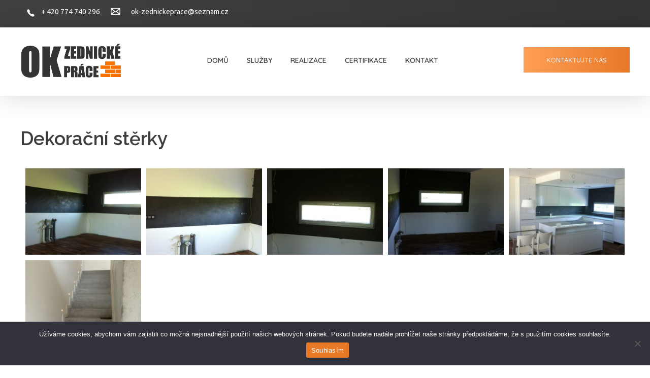

--- FILE ---
content_type: text/html; charset=UTF-8
request_url: https://ok-zednickeprace.cz/dekoracni-sterky/
body_size: 13413
content:
<!DOCTYPE html>
<!--[if IE 9 ]>   <html class="no-js oldie ie9 ie" lang="cs" > <![endif]-->
<!--[if (gt IE 9)|!(IE)]><!--> <html class="no-js" lang="cs" > <!--<![endif]-->
<head>
        <meta charset="UTF-8" >
        <meta http-equiv="X-UA-Compatible" content="IE=edge">
        <!-- devices setting -->
        <meta name="viewport"   content="initial-scale=1,user-scalable=no,width=device-width">

<!-- outputs by wp_head -->
<title>Dekorační stěrky &#8211; Ok-Zednické práce</title>
<meta name='robots' content='max-image-preview:large' />
<link rel="alternate" type="application/rss+xml" title="Ok-Zednické práce &raquo; RSS zdroj" href="https://ok-zednickeprace.cz/feed/" />
<link rel="alternate" type="application/rss+xml" title="Ok-Zednické práce &raquo; RSS komentářů" href="https://ok-zednickeprace.cz/comments/feed/" />
<link rel="alternate" type="application/rss+xml" title="Ok-Zednické práce &raquo; RSS komentářů pro Dekorační stěrky" href="https://ok-zednickeprace.cz/dekoracni-sterky/feed/" />
<link rel="alternate" title="oEmbed (JSON)" type="application/json+oembed" href="https://ok-zednickeprace.cz/wp-json/oembed/1.0/embed?url=https%3A%2F%2Fok-zednickeprace.cz%2Fdekoracni-sterky%2F" />
<link rel="alternate" title="oEmbed (XML)" type="text/xml+oembed" href="https://ok-zednickeprace.cz/wp-json/oembed/1.0/embed?url=https%3A%2F%2Fok-zednickeprace.cz%2Fdekoracni-sterky%2F&#038;format=xml" />
<style id='wp-img-auto-sizes-contain-inline-css'>
img:is([sizes=auto i],[sizes^="auto," i]){contain-intrinsic-size:3000px 1500px}
/*# sourceURL=wp-img-auto-sizes-contain-inline-css */
</style>
<style id='wp-emoji-styles-inline-css'>

	img.wp-smiley, img.emoji {
		display: inline !important;
		border: none !important;
		box-shadow: none !important;
		height: 1em !important;
		width: 1em !important;
		margin: 0 0.07em !important;
		vertical-align: -0.1em !important;
		background: none !important;
		padding: 0 !important;
	}
/*# sourceURL=wp-emoji-styles-inline-css */
</style>
<style id='classic-theme-styles-inline-css'>
/*! This file is auto-generated */
.wp-block-button__link{color:#fff;background-color:#32373c;border-radius:9999px;box-shadow:none;text-decoration:none;padding:calc(.667em + 2px) calc(1.333em + 2px);font-size:1.125em}.wp-block-file__button{background:#32373c;color:#fff;text-decoration:none}
/*# sourceURL=/wp-includes/css/classic-themes.min.css */
</style>
<link rel='stylesheet' id='cookie-notice-front-css' href='https://ok-zednickeprace.cz/wp-content/plugins/cookie-notice/css/front.min.css?ver=2.5.11' media='all' />
<link rel='stylesheet' id='auxin-base-css' href='https://ok-zednickeprace.cz/wp-content/themes/phlox/css/base.css?ver=2.17.0' media='all' />
<link rel='stylesheet' id='auxin-front-icon-css' href='https://ok-zednickeprace.cz/wp-content/themes/phlox/css/auxin-icon.css?ver=2.17.0' media='all' />
<link rel='stylesheet' id='auxin-main-css' href='https://ok-zednickeprace.cz/wp-content/themes/phlox/css/main.css?ver=2.17.0' media='all' />
<link rel='stylesheet' id='auxin-custom-css' href='https://ok-zednickeprace.cz/wp-content/uploads/phlox/custom.css?ver=2.7' media='all' />
<link rel='stylesheet' id='auxin-elementor-base-css' href='https://ok-zednickeprace.cz/wp-content/themes/phlox/css/other/elementor.css?ver=2.17.0' media='all' />
<link rel='stylesheet' id='elementor-frontend-css' href='https://ok-zednickeprace.cz/wp-content/plugins/elementor/assets/css/frontend.min.css?ver=3.25.11' media='all' />
<link rel='stylesheet' id='elementor-post-30-css' href='https://ok-zednickeprace.cz/wp-content/uploads/elementor/css/post-30.css?ver=1734637469' media='all' />
<link rel='stylesheet' id='elementor-post-783-css' href='https://ok-zednickeprace.cz/wp-content/uploads/elementor/css/post-783.css?ver=1734637469' media='all' />
<link rel='stylesheet' id='elementor-icons-css' href='https://ok-zednickeprace.cz/wp-content/plugins/elementor/assets/lib/eicons/css/elementor-icons.min.css?ver=5.34.0' media='all' />
<link rel='stylesheet' id='swiper-css' href='https://ok-zednickeprace.cz/wp-content/plugins/elementor/assets/lib/swiper/v8/css/swiper.min.css?ver=8.4.5' media='all' />
<link rel='stylesheet' id='e-swiper-css' href='https://ok-zednickeprace.cz/wp-content/plugins/elementor/assets/css/conditionals/e-swiper.min.css?ver=3.25.11' media='all' />
<link rel='stylesheet' id='elementor-post-5-css' href='https://ok-zednickeprace.cz/wp-content/uploads/elementor/css/post-5.css?ver=1734637469' media='all' />
<link rel='stylesheet' id='auxin-elementor-widgets-css' href='https://ok-zednickeprace.cz/wp-content/plugins/auxin-elements/admin/assets/css/elementor-widgets.css?ver=2.16.0' media='all' />
<link rel='stylesheet' id='mediaelement-css' href='https://ok-zednickeprace.cz/wp-includes/js/mediaelement/mediaelementplayer-legacy.min.css?ver=4.2.17' media='all' />
<link rel='stylesheet' id='wp-mediaelement-css' href='https://ok-zednickeprace.cz/wp-includes/js/mediaelement/wp-mediaelement.min.css?ver=6.9' media='all' />
<link rel='stylesheet' id='elementor-post-279-css' href='https://ok-zednickeprace.cz/wp-content/uploads/elementor/css/post-279.css?ver=1734696492' media='all' />
<link rel='stylesheet' id='google-fonts-1-css' href='https://fonts.googleapis.com/css?family=Ubuntu%3A100%2C100italic%2C200%2C200italic%2C300%2C300italic%2C400%2C400italic%2C500%2C500italic%2C600%2C600italic%2C700%2C700italic%2C800%2C800italic%2C900%2C900italic%7CQuicksand%3A100%2C100italic%2C200%2C200italic%2C300%2C300italic%2C400%2C400italic%2C500%2C500italic%2C600%2C600italic%2C700%2C700italic%2C800%2C800italic%2C900%2C900italic%7CRaleway%3A100%2C100italic%2C200%2C200italic%2C300%2C300italic%2C400%2C400italic%2C500%2C500italic%2C600%2C600italic%2C700%2C700italic%2C800%2C800italic%2C900%2C900italic%7CRoboto%3A100%2C100italic%2C200%2C200italic%2C300%2C300italic%2C400%2C400italic%2C500%2C500italic%2C600%2C600italic%2C700%2C700italic%2C800%2C800italic%2C900%2C900italic%7CRoboto+Slab%3A100%2C100italic%2C200%2C200italic%2C300%2C300italic%2C400%2C400italic%2C500%2C500italic%2C600%2C600italic%2C700%2C700italic%2C800%2C800italic%2C900%2C900italic&#038;display=auto&#038;subset=latin-ext&#038;ver=6.9' media='all' />
<link rel="preconnect" href="https://fonts.gstatic.com/" crossorigin><script src="https://ok-zednickeprace.cz/wp-includes/js/jquery/jquery.min.js?ver=3.7.1" id="jquery-core-js"></script>
<script src="https://ok-zednickeprace.cz/wp-includes/js/jquery/jquery-migrate.min.js?ver=3.4.1" id="jquery-migrate-js"></script>
<script id="cookie-notice-front-js-before">
var cnArgs = {"ajaxUrl":"https:\/\/ok-zednickeprace.cz\/wp-admin\/admin-ajax.php","nonce":"4d9b621abe","hideEffect":"fade","position":"bottom","onScroll":false,"onScrollOffset":100,"onClick":false,"cookieName":"cookie_notice_accepted","cookieTime":2592000,"cookieTimeRejected":2592000,"globalCookie":false,"redirection":false,"cache":true,"revokeCookies":false,"revokeCookiesOpt":"automatic"};

//# sourceURL=cookie-notice-front-js-before
</script>
<script src="https://ok-zednickeprace.cz/wp-content/plugins/cookie-notice/js/front.min.js?ver=2.5.11" id="cookie-notice-front-js"></script>
<script id="auxin-modernizr-js-extra">
var auxin = {"ajax_url":"https://ok-zednickeprace.cz/wp-admin/admin-ajax.php","is_rtl":"","is_reponsive":"1","is_framed":"","frame_width":"20","wpml_lang":"en","uploadbaseurl":"https://ok-zednickeprace.cz/wp-content/uploads","nonce":"24c38429ae"};
//# sourceURL=auxin-modernizr-js-extra
</script>
<script id="auxin-modernizr-js-before">
/* < ![CDATA[ */
function auxinNS(n){for(var e=n.split("."),a=window,i="",r=e.length,t=0;r>t;t++)"window"!=e[t]&&(i=e[t],a[i]=a[i]||{},a=a[i]);return a;}
/* ]]> */
//# sourceURL=auxin-modernizr-js-before
</script>
<script src="https://ok-zednickeprace.cz/wp-content/themes/phlox/js/solo/modernizr-custom.min.js?ver=2.17.0" id="auxin-modernizr-js"></script>
<link rel="https://api.w.org/" href="https://ok-zednickeprace.cz/wp-json/" /><link rel="alternate" title="JSON" type="application/json" href="https://ok-zednickeprace.cz/wp-json/wp/v2/posts/279" /><link rel="EditURI" type="application/rsd+xml" title="RSD" href="https://ok-zednickeprace.cz/xmlrpc.php?rsd" />
<meta name="generator" content="WordPress 6.9" />
<link rel="canonical" href="https://ok-zednickeprace.cz/dekoracni-sterky/" />
<link rel='shortlink' href='https://ok-zednickeprace.cz/?p=279' />
    <meta name="title"       content="Dekorační stěrky" />
    <meta name="description" content="" />
        <link rel="image_src"    href="https://ok-zednickeprace.cz/wp-content/uploads/2021/10/IMG_4806-90x90.jpg" />
    <!-- HFCM by 99 Robots - Snippet # 1: Sklik retargeting -->
<script type="text/javascript" src=https://c.seznam.cz/js/rc.js></script>

<script>

var retargetingConf = {

  rtgId: 140544

  };

if (window.rc && window.rc.retargetingHit) {

   window.rc.retargetingHit(retargetingConf);

}

</script>
<!-- /end HFCM by 99 Robots -->
<!-- Chrome, Firefox OS and Opera -->
<meta name="theme-color" content="#1bb0ce" />
<!-- Windows Phone -->
<meta name="msapplication-navbutton-color" content="#1bb0ce" />
<!-- iOS Safari -->
<meta name="apple-mobile-web-app-capable" content="yes">
<meta name="apple-mobile-web-app-status-bar-style" content="black-translucent">

<!-- pingback -->
<link rel="pingback" href="https://ok-zednickeprace.cz/xmlrpc.php">
<meta name="generator" content="Elementor 3.25.11; features: additional_custom_breakpoints, e_optimized_control_loading; settings: css_print_method-external, google_font-enabled, font_display-auto">
			<style>
				.e-con.e-parent:nth-of-type(n+4):not(.e-lazyloaded):not(.e-no-lazyload),
				.e-con.e-parent:nth-of-type(n+4):not(.e-lazyloaded):not(.e-no-lazyload) * {
					background-image: none !important;
				}
				@media screen and (max-height: 1024px) {
					.e-con.e-parent:nth-of-type(n+3):not(.e-lazyloaded):not(.e-no-lazyload),
					.e-con.e-parent:nth-of-type(n+3):not(.e-lazyloaded):not(.e-no-lazyload) * {
						background-image: none !important;
					}
				}
				@media screen and (max-height: 640px) {
					.e-con.e-parent:nth-of-type(n+2):not(.e-lazyloaded):not(.e-no-lazyload),
					.e-con.e-parent:nth-of-type(n+2):not(.e-lazyloaded):not(.e-no-lazyload) * {
						background-image: none !important;
					}
				}
			</style>
			<!-- end wp_head -->
<style id='global-styles-inline-css'>
:root{--wp--preset--aspect-ratio--square: 1;--wp--preset--aspect-ratio--4-3: 4/3;--wp--preset--aspect-ratio--3-4: 3/4;--wp--preset--aspect-ratio--3-2: 3/2;--wp--preset--aspect-ratio--2-3: 2/3;--wp--preset--aspect-ratio--16-9: 16/9;--wp--preset--aspect-ratio--9-16: 9/16;--wp--preset--color--black: #000000;--wp--preset--color--cyan-bluish-gray: #abb8c3;--wp--preset--color--white: #ffffff;--wp--preset--color--pale-pink: #f78da7;--wp--preset--color--vivid-red: #cf2e2e;--wp--preset--color--luminous-vivid-orange: #ff6900;--wp--preset--color--luminous-vivid-amber: #fcb900;--wp--preset--color--light-green-cyan: #7bdcb5;--wp--preset--color--vivid-green-cyan: #00d084;--wp--preset--color--pale-cyan-blue: #8ed1fc;--wp--preset--color--vivid-cyan-blue: #0693e3;--wp--preset--color--vivid-purple: #9b51e0;--wp--preset--gradient--vivid-cyan-blue-to-vivid-purple: linear-gradient(135deg,rgb(6,147,227) 0%,rgb(155,81,224) 100%);--wp--preset--gradient--light-green-cyan-to-vivid-green-cyan: linear-gradient(135deg,rgb(122,220,180) 0%,rgb(0,208,130) 100%);--wp--preset--gradient--luminous-vivid-amber-to-luminous-vivid-orange: linear-gradient(135deg,rgb(252,185,0) 0%,rgb(255,105,0) 100%);--wp--preset--gradient--luminous-vivid-orange-to-vivid-red: linear-gradient(135deg,rgb(255,105,0) 0%,rgb(207,46,46) 100%);--wp--preset--gradient--very-light-gray-to-cyan-bluish-gray: linear-gradient(135deg,rgb(238,238,238) 0%,rgb(169,184,195) 100%);--wp--preset--gradient--cool-to-warm-spectrum: linear-gradient(135deg,rgb(74,234,220) 0%,rgb(151,120,209) 20%,rgb(207,42,186) 40%,rgb(238,44,130) 60%,rgb(251,105,98) 80%,rgb(254,248,76) 100%);--wp--preset--gradient--blush-light-purple: linear-gradient(135deg,rgb(255,206,236) 0%,rgb(152,150,240) 100%);--wp--preset--gradient--blush-bordeaux: linear-gradient(135deg,rgb(254,205,165) 0%,rgb(254,45,45) 50%,rgb(107,0,62) 100%);--wp--preset--gradient--luminous-dusk: linear-gradient(135deg,rgb(255,203,112) 0%,rgb(199,81,192) 50%,rgb(65,88,208) 100%);--wp--preset--gradient--pale-ocean: linear-gradient(135deg,rgb(255,245,203) 0%,rgb(182,227,212) 50%,rgb(51,167,181) 100%);--wp--preset--gradient--electric-grass: linear-gradient(135deg,rgb(202,248,128) 0%,rgb(113,206,126) 100%);--wp--preset--gradient--midnight: linear-gradient(135deg,rgb(2,3,129) 0%,rgb(40,116,252) 100%);--wp--preset--font-size--small: 13px;--wp--preset--font-size--medium: 20px;--wp--preset--font-size--large: 36px;--wp--preset--font-size--x-large: 42px;--wp--preset--spacing--20: 0.44rem;--wp--preset--spacing--30: 0.67rem;--wp--preset--spacing--40: 1rem;--wp--preset--spacing--50: 1.5rem;--wp--preset--spacing--60: 2.25rem;--wp--preset--spacing--70: 3.38rem;--wp--preset--spacing--80: 5.06rem;--wp--preset--shadow--natural: 6px 6px 9px rgba(0, 0, 0, 0.2);--wp--preset--shadow--deep: 12px 12px 50px rgba(0, 0, 0, 0.4);--wp--preset--shadow--sharp: 6px 6px 0px rgba(0, 0, 0, 0.2);--wp--preset--shadow--outlined: 6px 6px 0px -3px rgb(255, 255, 255), 6px 6px rgb(0, 0, 0);--wp--preset--shadow--crisp: 6px 6px 0px rgb(0, 0, 0);}:where(.is-layout-flex){gap: 0.5em;}:where(.is-layout-grid){gap: 0.5em;}body .is-layout-flex{display: flex;}.is-layout-flex{flex-wrap: wrap;align-items: center;}.is-layout-flex > :is(*, div){margin: 0;}body .is-layout-grid{display: grid;}.is-layout-grid > :is(*, div){margin: 0;}:where(.wp-block-columns.is-layout-flex){gap: 2em;}:where(.wp-block-columns.is-layout-grid){gap: 2em;}:where(.wp-block-post-template.is-layout-flex){gap: 1.25em;}:where(.wp-block-post-template.is-layout-grid){gap: 1.25em;}.has-black-color{color: var(--wp--preset--color--black) !important;}.has-cyan-bluish-gray-color{color: var(--wp--preset--color--cyan-bluish-gray) !important;}.has-white-color{color: var(--wp--preset--color--white) !important;}.has-pale-pink-color{color: var(--wp--preset--color--pale-pink) !important;}.has-vivid-red-color{color: var(--wp--preset--color--vivid-red) !important;}.has-luminous-vivid-orange-color{color: var(--wp--preset--color--luminous-vivid-orange) !important;}.has-luminous-vivid-amber-color{color: var(--wp--preset--color--luminous-vivid-amber) !important;}.has-light-green-cyan-color{color: var(--wp--preset--color--light-green-cyan) !important;}.has-vivid-green-cyan-color{color: var(--wp--preset--color--vivid-green-cyan) !important;}.has-pale-cyan-blue-color{color: var(--wp--preset--color--pale-cyan-blue) !important;}.has-vivid-cyan-blue-color{color: var(--wp--preset--color--vivid-cyan-blue) !important;}.has-vivid-purple-color{color: var(--wp--preset--color--vivid-purple) !important;}.has-black-background-color{background-color: var(--wp--preset--color--black) !important;}.has-cyan-bluish-gray-background-color{background-color: var(--wp--preset--color--cyan-bluish-gray) !important;}.has-white-background-color{background-color: var(--wp--preset--color--white) !important;}.has-pale-pink-background-color{background-color: var(--wp--preset--color--pale-pink) !important;}.has-vivid-red-background-color{background-color: var(--wp--preset--color--vivid-red) !important;}.has-luminous-vivid-orange-background-color{background-color: var(--wp--preset--color--luminous-vivid-orange) !important;}.has-luminous-vivid-amber-background-color{background-color: var(--wp--preset--color--luminous-vivid-amber) !important;}.has-light-green-cyan-background-color{background-color: var(--wp--preset--color--light-green-cyan) !important;}.has-vivid-green-cyan-background-color{background-color: var(--wp--preset--color--vivid-green-cyan) !important;}.has-pale-cyan-blue-background-color{background-color: var(--wp--preset--color--pale-cyan-blue) !important;}.has-vivid-cyan-blue-background-color{background-color: var(--wp--preset--color--vivid-cyan-blue) !important;}.has-vivid-purple-background-color{background-color: var(--wp--preset--color--vivid-purple) !important;}.has-black-border-color{border-color: var(--wp--preset--color--black) !important;}.has-cyan-bluish-gray-border-color{border-color: var(--wp--preset--color--cyan-bluish-gray) !important;}.has-white-border-color{border-color: var(--wp--preset--color--white) !important;}.has-pale-pink-border-color{border-color: var(--wp--preset--color--pale-pink) !important;}.has-vivid-red-border-color{border-color: var(--wp--preset--color--vivid-red) !important;}.has-luminous-vivid-orange-border-color{border-color: var(--wp--preset--color--luminous-vivid-orange) !important;}.has-luminous-vivid-amber-border-color{border-color: var(--wp--preset--color--luminous-vivid-amber) !important;}.has-light-green-cyan-border-color{border-color: var(--wp--preset--color--light-green-cyan) !important;}.has-vivid-green-cyan-border-color{border-color: var(--wp--preset--color--vivid-green-cyan) !important;}.has-pale-cyan-blue-border-color{border-color: var(--wp--preset--color--pale-cyan-blue) !important;}.has-vivid-cyan-blue-border-color{border-color: var(--wp--preset--color--vivid-cyan-blue) !important;}.has-vivid-purple-border-color{border-color: var(--wp--preset--color--vivid-purple) !important;}.has-vivid-cyan-blue-to-vivid-purple-gradient-background{background: var(--wp--preset--gradient--vivid-cyan-blue-to-vivid-purple) !important;}.has-light-green-cyan-to-vivid-green-cyan-gradient-background{background: var(--wp--preset--gradient--light-green-cyan-to-vivid-green-cyan) !important;}.has-luminous-vivid-amber-to-luminous-vivid-orange-gradient-background{background: var(--wp--preset--gradient--luminous-vivid-amber-to-luminous-vivid-orange) !important;}.has-luminous-vivid-orange-to-vivid-red-gradient-background{background: var(--wp--preset--gradient--luminous-vivid-orange-to-vivid-red) !important;}.has-very-light-gray-to-cyan-bluish-gray-gradient-background{background: var(--wp--preset--gradient--very-light-gray-to-cyan-bluish-gray) !important;}.has-cool-to-warm-spectrum-gradient-background{background: var(--wp--preset--gradient--cool-to-warm-spectrum) !important;}.has-blush-light-purple-gradient-background{background: var(--wp--preset--gradient--blush-light-purple) !important;}.has-blush-bordeaux-gradient-background{background: var(--wp--preset--gradient--blush-bordeaux) !important;}.has-luminous-dusk-gradient-background{background: var(--wp--preset--gradient--luminous-dusk) !important;}.has-pale-ocean-gradient-background{background: var(--wp--preset--gradient--pale-ocean) !important;}.has-electric-grass-gradient-background{background: var(--wp--preset--gradient--electric-grass) !important;}.has-midnight-gradient-background{background: var(--wp--preset--gradient--midnight) !important;}.has-small-font-size{font-size: var(--wp--preset--font-size--small) !important;}.has-medium-font-size{font-size: var(--wp--preset--font-size--medium) !important;}.has-large-font-size{font-size: var(--wp--preset--font-size--large) !important;}.has-x-large-font-size{font-size: var(--wp--preset--font-size--x-large) !important;}
/*# sourceURL=global-styles-inline-css */
</style>
<link rel='stylesheet' id='widget-text-editor-css' href='https://ok-zednickeprace.cz/wp-content/plugins/elementor/assets/css/widget-text-editor.min.css?ver=3.25.11' media='all' />
</head>


<body class="wp-singular post-template-default single single-post postid-279 single-format-standard wp-custom-logo wp-theme-phlox cookies-not-set elementor-default elementor-kit-5 elementor-page elementor-page-279 phlox aux-dom-unready aux-full-width aux-resp aux-hd  aux-page-animation-off _auxels"  data-framed="">


<div id="inner-body">

    <header class="aux-elementor-header" id="site-elementor-header" itemscope="itemscope" itemtype="https://schema.org/WPHeader" data-sticky-height="80"  >
        <div class="aux-wrapper">
            <div class="aux-header aux-header-elements-wrapper">
            		<div data-elementor-type="header" data-elementor-id="30" class="elementor elementor-30">
						<section class="elementor-section elementor-top-section elementor-element elementor-element-acbed3c elementor-section-boxed elementor-section-height-default elementor-section-height-default" data-id="acbed3c" data-element_type="section" data-settings="{&quot;background_background&quot;:&quot;gradient&quot;}">
						<div class="elementor-container elementor-column-gap-default">
					<div class="aux-parallax-section elementor-column elementor-col-100 elementor-top-column elementor-element elementor-element-db4af6f" data-id="db4af6f" data-element_type="column">
			<div class="elementor-widget-wrap elementor-element-populated">
						<div class="elementor-element elementor-element-49d1821 elementor-widget__width-auto elementor-widget elementor-widget-aux_icon_list" data-id="49d1821" data-element_type="widget" data-widget_type="aux_icon_list.default">
				<div class="elementor-widget-container">
			<section class="widget-container aux-widget-icon-list aux-parent-au544f7998"><div class="widget-inner"><div class="aux-widget-icon-list-inner"><ul class="aux-icon-list-items aux-direction-horizontal"><li class="aux-icon-list-item aux-list-item-has-icon aux-icon-list-item-1c9f2b0 elementor-repeater-item-1c9f2b0"><span class="aux-icon-list-icon auxicon-ios-telephone"></span><span class="aux-icon-list-text">+ 420 774 740 296</span></li><li class="aux-icon-list-item aux-list-item-has-icon aux-icon-list-item-503e0a0 elementor-repeater-item-503e0a0"><span class="aux-icon-list-icon auxicon auxicon-mail-1"></span><span class="aux-icon-list-text">ok-zednickeprace@seznam.cz</span></li></ul></div></div></section><!-- widget-container -->		</div>
				</div>
					</div>
		</div>
					</div>
		</section>
				<section class="elementor-section elementor-top-section elementor-element elementor-element-72f5779 elementor-section-content-middle elementor-section-boxed elementor-section-height-default elementor-section-height-default" data-id="72f5779" data-element_type="section" data-settings="{&quot;background_background&quot;:&quot;classic&quot;}">
						<div class="elementor-container elementor-column-gap-no">
					<div class="aux-parallax-section elementor-column elementor-col-100 elementor-top-column elementor-element elementor-element-a8e8039" data-id="a8e8039" data-element_type="column">
			<div class="elementor-widget-wrap elementor-element-populated">
						<div class="elementor-element elementor-element-40962f0 elementor-widget__width-auto elementor-widget elementor-widget-aux_logo" data-id="40962f0" data-element_type="widget" data-widget_type="aux_logo.default">
				<div class="elementor-widget-container">
			<div class="aux-widget-logo"><a class="aux-logo-anchor aux-has-logo" title="Ok-Zednické práce" href="https://ok-zednickeprace.cz/"><img width="200" src="https://ok-zednickeprace.cz/wp-content/uploads/2021/10/logo-200x300.png" class="aux-attachment aux-featured-image attachment-200x aux-attachment-id-29 " alt="logo" srcset="https://ok-zednickeprace.cz/wp-content/uploads/2021/10/logo-150x150.png 150w,https://ok-zednickeprace.cz/wp-content/uploads/2021/10/logo-300x300.png 300w,https://ok-zednickeprace.cz/wp-content/uploads/2021/10/logo-200x300.png 200w,https://ok-zednickeprace.cz/wp-content/uploads/2021/10/logo.png 735w" data-original-w="735" /></a><section class="aux-logo-text"><h3 class="site-title"><a href="https://ok-zednickeprace.cz/" title="Ok-Zednické práce">Ok-Zednické práce</a></h3></section></div>		</div>
				</div>
				<div class="elementor-element elementor-element-5ce2e59 elementor-widget__width-auto elementor-widget-tablet__width-inherit elementor-widget-mobile__width-auto elementor-widget elementor-widget-aux_menu_box" data-id="5ce2e59" data-element_type="widget" data-widget_type="aux_menu_box.default">
				<div class="elementor-widget-container">
			<div class="aux-elementor-header-menu aux-nav-menu-element aux-nav-menu-element-5ce2e59"><div class="aux-burger-box" data-target-panel="overlay" data-target-content=".elementor-element-5ce2e59 .aux-master-menu"><div class="aux-burger aux-lite-small"><span class="mid-line"></span></div></div><!-- start master menu -->
<nav id="master-menu-elementor-5ce2e59" class="menu-hlavni-menu-container">

	<ul id="menu-hlavni-menu" class="aux-master-menu aux-no-js aux-skin-classic aux-horizontal" data-type="horizontal"  data-switch-type="toggle" data-switch-parent=".elementor-element-5ce2e59 .aux-fs-popup .aux-fs-menu" data-switch-width="767"  >
		<!-- start single menu -->
		<li id="menu-item-145" class="menu-item menu-item-type-post_type menu-item-object-page menu-item-home menu-item-145 aux-menu-depth-0 aux-menu-root-1 aux-menu-item">
			<a href="https://ok-zednickeprace.cz/" class="aux-item-content">
				<span class="aux-menu-label">Domů</span>
			</a>
		</li>
		<!-- end single menu -->
		<!-- start single menu -->
		<li id="menu-item-94" class="menu-item menu-item-type-post_type menu-item-object-page menu-item-94 aux-menu-depth-0 aux-menu-root-2 aux-menu-item">
			<a href="https://ok-zednickeprace.cz/sluzby/" class="aux-item-content">
				<span class="aux-menu-label">Služby</span>
			</a>
		</li>
		<!-- end single menu -->
		<!-- start single menu -->
		<li id="menu-item-270" class="menu-item menu-item-type-post_type menu-item-object-page menu-item-270 aux-menu-depth-0 aux-menu-root-3 aux-menu-item">
			<a href="https://ok-zednickeprace.cz/realizace/" class="aux-item-content">
				<span class="aux-menu-label">Realizace</span>
			</a>
		</li>
		<!-- end single menu -->
		<!-- start single menu -->
		<li id="menu-item-91" class="menu-item menu-item-type-post_type menu-item-object-page menu-item-91 aux-menu-depth-0 aux-menu-root-4 aux-menu-item">
			<a href="https://ok-zednickeprace.cz/certifikace/" class="aux-item-content">
				<span class="aux-menu-label">Certifikace</span>
			</a>
		</li>
		<!-- end single menu -->
		<!-- start single menu -->
		<li id="menu-item-92" class="menu-item menu-item-type-post_type menu-item-object-page menu-item-92 aux-menu-depth-0 aux-menu-root-5 aux-menu-item">
			<a href="https://ok-zednickeprace.cz/kontakt/" class="aux-item-content">
				<span class="aux-menu-label">Kontakt</span>
			</a>
		</li>
		<!-- end single menu -->
	</ul>

</nav>
<!-- end master menu -->
<section class="aux-fs-popup aux-fs-menu-layout-center aux-indicator"><div class="aux-panel-close"><div class="aux-close aux-cross-symbol aux-thick-medium"></div></div><div class="aux-fs-menu" data-menu-title=""></div></section></div><style>@media only screen and (min-width: 768px) { .elementor-element-5ce2e59 .aux-burger-box { display: none } }</style>		</div>
				</div>
				<div class="elementor-element elementor-element-7a64818 elementor-widget__width-auto elementor-widget-tablet__width-inherit elementor-widget-mobile__width-auto elementor-hidden-phone elementor-widget elementor-widget-aux_button" data-id="7a64818" data-element_type="widget" data-widget_type="aux_button.default">
				<div class="elementor-widget-container">
			<a  href="/kontakt" target="_self"   class="aux-button aux-medium aux-dark-orange aux-none aux-uppercase" ><span class="aux-overlay"></span><span class="aux-text">KONTAKTUJTE NÁS</span></a>		</div>
				</div>
					</div>
		</div>
					</div>
		</section>
				</div>
		            </div><!-- end of header-elements -->
        </div><!-- end of wrapper -->
    </header><!-- end header -->

    <main id="main" class="aux-main aux-territory  aux-single aux-boxed-container no-sidebar aux-sidebar-style-border aux-user-entry" >
        <div class="aux-wrapper">
            <div class="aux-container aux-fold">

                <div id="primary" class="aux-primary" >
                    <div class="content" role="main"  >

                                                            <article class="aux-simple-context post-279 post type-post status-publish format-standard has-post-thumbnail hentry category-realizace" >

                                                                                        <div class="entry-media">
                                                                                            </div>
                                                                                        <div class="entry-main">

                                                <header class="entry-header ">
                                                <h1 class="entry-title ">Dekorační stěrky</h1>                                                    <div class="entry-format">
                                                        <div class="post-format"> </div>
                                                    </div>
                                                </header>

                                                
                                                <div class="entry-content">
                                                    		<div data-elementor-type="wp-post" data-elementor-id="279" class="elementor elementor-279">
						<section class="elementor-section elementor-top-section elementor-element elementor-element-f5d346f elementor-section-boxed elementor-section-height-default elementor-section-height-default" data-id="f5d346f" data-element_type="section">
						<div class="elementor-container elementor-column-gap-default">
					<div class="aux-parallax-section elementor-column elementor-col-100 elementor-top-column elementor-element elementor-element-93bf26a" data-id="93bf26a" data-element_type="column">
			<div class="elementor-widget-wrap elementor-element-populated">
						<div class="elementor-element elementor-element-171cd72 elementor-widget elementor-widget-aux-gallery" data-id="171cd72" data-element_type="widget" data-widget_type="aux-gallery.default">
				<div class="elementor-widget-container">
			<section class="widget-container aux-widget-gallery aux-parent-aufa7657bd"><div id='aux-gallery-1' class='aux-gallery galleryid-279 gallery-columns-5 aux-lightbox-gallery'><div class="aux-gallery-container aux-isotope-animated aux-row aux-de-col5 aux-tb-col2 aux-mb-col2 elementor-clickable aux-no-gutter aux-layout-masonry"  data-pagination="false" data-lazyload="false" data-perpage="24" data-layout="masonry" data-space="10" >    <figure class="gallery-item aux-hover-active aux-iso-item aux-col ">
            <div class="aux-frame-mask-plain aux-frame-ratio ">
                <a href="https://ok-zednickeprace.cz/wp-content/uploads/2021/10/IMG_4662.jpg" class="aux-frame-ratio-inner aux-frame-darken aux-lightbox-btn " data-elementor-open-lightbox="no" data-original-width="1280" data-original-height="956" data-caption="IMG_4662">
                                <div class="aux-hover-scale-circle-plus2">
                        <span class="aux-symbol-plus"></span>
                        <span class="aux-symbol-circle"></span>
                    </div>
                        <img fetchpriority="high" decoding="async" width="300" height="300" src="https://ok-zednickeprace.cz/wp-content/uploads/2021/10/IMG_4662-300x300.jpg" class="aux-attachment aux-featured-image attachment-300x300 aux-attachment-id-256 " alt="IMG_4662" srcset="https://ok-zednickeprace.cz/wp-content/uploads/2021/10/IMG_4662-150x150.jpg 150w,https://ok-zednickeprace.cz/wp-content/uploads/2021/10/IMG_4662-300x300.jpg 300w,https://ok-zednickeprace.cz/wp-content/uploads/2021/10/IMG_4662-768x768.jpg 768w,https://ok-zednickeprace.cz/wp-content/uploads/2021/10/IMG_4662-1024x956.jpg 1024w,https://ok-zednickeprace.cz/wp-content/uploads/2021/10/IMG_4662-300x300.jpg 300w,https://ok-zednickeprace.cz/wp-content/uploads/2021/10/IMG_4662-1270x1270.jpg 1270w" data-ratio="1" data-original-w="1280" sizes="(max-width:767px) 50vw,(min-width:768px) and (max-width:1025px) 50vw,220px" />                </a>
            </div>
                </figure>
    <figure class="gallery-item aux-hover-active aux-iso-item aux-col ">
            <div class="aux-frame-mask-plain aux-frame-ratio ">
                <a href="https://ok-zednickeprace.cz/wp-content/uploads/2021/10/IMG_4663.jpg" class="aux-frame-ratio-inner aux-frame-darken aux-lightbox-btn " data-elementor-open-lightbox="no" data-original-width="1280" data-original-height="956" data-caption="IMG_4663">
                                <div class="aux-hover-scale-circle-plus2">
                        <span class="aux-symbol-plus"></span>
                        <span class="aux-symbol-circle"></span>
                    </div>
                        <img decoding="async" width="300" height="300" src="https://ok-zednickeprace.cz/wp-content/uploads/2021/10/IMG_4663-300x300.jpg" class="aux-attachment aux-featured-image attachment-300x300 aux-attachment-id-257 " alt="IMG_4663" srcset="https://ok-zednickeprace.cz/wp-content/uploads/2021/10/IMG_4663-150x150.jpg 150w,https://ok-zednickeprace.cz/wp-content/uploads/2021/10/IMG_4663-300x300.jpg 300w,https://ok-zednickeprace.cz/wp-content/uploads/2021/10/IMG_4663-768x768.jpg 768w,https://ok-zednickeprace.cz/wp-content/uploads/2021/10/IMG_4663-1024x956.jpg 1024w,https://ok-zednickeprace.cz/wp-content/uploads/2021/10/IMG_4663-300x300.jpg 300w,https://ok-zednickeprace.cz/wp-content/uploads/2021/10/IMG_4663-1270x1270.jpg 1270w" data-ratio="1" data-original-w="1280" sizes="(max-width:767px) 50vw,(min-width:768px) and (max-width:1025px) 50vw,220px" />                </a>
            </div>
                </figure>
    <figure class="gallery-item aux-hover-active aux-iso-item aux-col ">
            <div class="aux-frame-mask-plain aux-frame-ratio ">
                <a href="https://ok-zednickeprace.cz/wp-content/uploads/2021/10/IMG_4664.jpg" class="aux-frame-ratio-inner aux-frame-darken aux-lightbox-btn " data-elementor-open-lightbox="no" data-original-width="1280" data-original-height="956" data-caption="IMG_4664">
                                <div class="aux-hover-scale-circle-plus2">
                        <span class="aux-symbol-plus"></span>
                        <span class="aux-symbol-circle"></span>
                    </div>
                        <img decoding="async" width="300" height="300" src="https://ok-zednickeprace.cz/wp-content/uploads/2021/10/IMG_4664-300x300.jpg" class="aux-attachment aux-featured-image attachment-300x300 aux-attachment-id-258 " alt="IMG_4664" srcset="https://ok-zednickeprace.cz/wp-content/uploads/2021/10/IMG_4664-150x150.jpg 150w,https://ok-zednickeprace.cz/wp-content/uploads/2021/10/IMG_4664-300x300.jpg 300w,https://ok-zednickeprace.cz/wp-content/uploads/2021/10/IMG_4664-768x768.jpg 768w,https://ok-zednickeprace.cz/wp-content/uploads/2021/10/IMG_4664-1024x956.jpg 1024w,https://ok-zednickeprace.cz/wp-content/uploads/2021/10/IMG_4664-300x300.jpg 300w,https://ok-zednickeprace.cz/wp-content/uploads/2021/10/IMG_4664-1270x1270.jpg 1270w" data-ratio="1" data-original-w="1280" sizes="(max-width:767px) 50vw,(min-width:768px) and (max-width:1025px) 50vw,220px" />                </a>
            </div>
                </figure>
    <figure class="gallery-item aux-hover-active aux-iso-item aux-col ">
            <div class="aux-frame-mask-plain aux-frame-ratio ">
                <a href="https://ok-zednickeprace.cz/wp-content/uploads/2021/10/IMG_4665.jpg" class="aux-frame-ratio-inner aux-frame-darken aux-lightbox-btn " data-elementor-open-lightbox="no" data-original-width="1280" data-original-height="956" data-caption="IMG_4665">
                                <div class="aux-hover-scale-circle-plus2">
                        <span class="aux-symbol-plus"></span>
                        <span class="aux-symbol-circle"></span>
                    </div>
                        <img loading="lazy" decoding="async" width="300" height="300" src="https://ok-zednickeprace.cz/wp-content/uploads/2021/10/IMG_4665-300x300.jpg" class="aux-attachment aux-featured-image attachment-300x300 aux-attachment-id-259 " alt="IMG_4665" srcset="https://ok-zednickeprace.cz/wp-content/uploads/2021/10/IMG_4665-150x150.jpg 150w,https://ok-zednickeprace.cz/wp-content/uploads/2021/10/IMG_4665-300x300.jpg 300w,https://ok-zednickeprace.cz/wp-content/uploads/2021/10/IMG_4665-768x768.jpg 768w,https://ok-zednickeprace.cz/wp-content/uploads/2021/10/IMG_4665-1024x956.jpg 1024w,https://ok-zednickeprace.cz/wp-content/uploads/2021/10/IMG_4665-300x300.jpg 300w,https://ok-zednickeprace.cz/wp-content/uploads/2021/10/IMG_4665-1270x1270.jpg 1270w" data-ratio="1" data-original-w="1280" sizes="(max-width:767px) 50vw,(min-width:768px) and (max-width:1025px) 50vw,220px" />                </a>
            </div>
                </figure>
    <figure class="gallery-item aux-hover-active aux-iso-item aux-col ">
            <div class="aux-frame-mask-plain aux-frame-ratio ">
                <a href="https://ok-zednickeprace.cz/wp-content/uploads/2021/10/IMG_4806.jpg" class="aux-frame-ratio-inner aux-frame-darken aux-lightbox-btn " data-elementor-open-lightbox="no" data-original-width="1280" data-original-height="956" data-caption="IMG_4806">
                                <div class="aux-hover-scale-circle-plus2">
                        <span class="aux-symbol-plus"></span>
                        <span class="aux-symbol-circle"></span>
                    </div>
                        <img loading="lazy" decoding="async" width="300" height="300" src="https://ok-zednickeprace.cz/wp-content/uploads/2021/10/IMG_4806-300x300.jpg" class="aux-attachment aux-featured-image attachment-300x300 aux-attachment-id-260 " alt="IMG_4806" srcset="https://ok-zednickeprace.cz/wp-content/uploads/2021/10/IMG_4806-150x150.jpg 150w,https://ok-zednickeprace.cz/wp-content/uploads/2021/10/IMG_4806-300x300.jpg 300w,https://ok-zednickeprace.cz/wp-content/uploads/2021/10/IMG_4806-768x768.jpg 768w,https://ok-zednickeprace.cz/wp-content/uploads/2021/10/IMG_4806-1024x956.jpg 1024w,https://ok-zednickeprace.cz/wp-content/uploads/2021/10/IMG_4806-300x300.jpg 300w,https://ok-zednickeprace.cz/wp-content/uploads/2021/10/IMG_4806-1270x1270.jpg 1270w" data-ratio="1" data-original-w="1280" sizes="(max-width:767px) 50vw,(min-width:768px) and (max-width:1025px) 50vw,220px" />                </a>
            </div>
                </figure>
    <figure class="gallery-item aux-hover-active aux-iso-item aux-col ">
            <div class="aux-frame-mask-plain aux-frame-ratio ">
                <a href="https://ok-zednickeprace.cz/wp-content/uploads/2021/10/1-scaled.jpg" class="aux-frame-ratio-inner aux-frame-darken aux-lightbox-btn " data-elementor-open-lightbox="no" data-original-width="1920" data-original-height="2560" data-caption="1">
                                <div class="aux-hover-scale-circle-plus2">
                        <span class="aux-symbol-plus"></span>
                        <span class="aux-symbol-circle"></span>
                    </div>
                        <img loading="lazy" decoding="async" width="300" height="300" src="https://ok-zednickeprace.cz/wp-content/uploads/2021/10/1-300x300.jpg" class="aux-attachment aux-featured-image attachment-300x300 aux-attachment-id-261 " alt="1" srcset="https://ok-zednickeprace.cz/wp-content/uploads/2021/10/1-150x150.jpg 150w,https://ok-zednickeprace.cz/wp-content/uploads/2021/10/1-300x300.jpg 300w,https://ok-zednickeprace.cz/wp-content/uploads/2021/10/1-768x768.jpg 768w,https://ok-zednickeprace.cz/wp-content/uploads/2021/10/1-1024x1024.jpg 1024w,https://ok-zednickeprace.cz/wp-content/uploads/2021/10/1-300x300.jpg 300w,https://ok-zednickeprace.cz/wp-content/uploads/2021/10/1-scaled-1910x1910.jpg 1910w" data-ratio="1" data-original-w="1920" sizes="(max-width:767px) 50vw,(min-width:768px) and (max-width:1025px) 50vw,220px" />                </a>
            </div>
                </figure>
</div></div></section><!-- widget-container --><style>.aux-parent-aufa7657bd .aux-frame-ratio { padding-bottom:75% }</style>		</div>
				</div>
					</div>
		</div>
					</div>
		</section>
				</div>
		<div class="clear"></div>                                                </div>

                                                                                                <footer class="entry-meta">
                                                                                                                                                        <div class="entry-tax"><span>Tags: No tags</span></div>
                                                                                                            <div class="aux-single-post-share">
                                                             <div class="aux-tooltip-socials aux-tooltip-dark aux-socials aux-icon-left aux-medium aux-tooltip-social-no-text"  >
                                                                 <span class="aux-icon auxicon-share" ></span>
                                                             </div>
                                                         </div>
                                                    
                                                </footer>
                                                                                            </div>


                                            
    <nav class="aux-next-prev-posts nav-skin-minimal">

                <section class="np-prev-section "   >
            <a href="https://ok-zednickeprace.cz/bazeny-a-bazenove-haly/">
                <div class="np-arrow">
                                        <div class="aux-arrow-nav aux-hover-slide aux-round aux-outline aux-medium">
                        <span class="aux-overlay"></span>
                        <span class="aux-svg-arrow aux-medium-left"></span>
                        <span class="aux-hover-arrow aux-svg-arrow aux-medium-left aux-white"></span>
                    </div>
                                    </div>
                <p class="np-nav-text">Previous Post</p>
                                <h4 class="np-title">Bazény a bazénové haly</h4>
                            </a>
        </section>
        
        
                <section class="np-next-section "  >
            <a href="https://ok-zednickeprace.cz/fasady/">
                <div class="np-arrow">
                                        <div class="aux-arrow-nav aux-hover-slide aux-round aux-outline aux-medium">
                        <span class="aux-overlay"></span>
                        <span class="aux-svg-arrow aux-medium-right"></span>
                        <span class="aux-hover-arrow aux-svg-arrow aux-medium-right aux-white"></span>
                    </div>
                                    </div>
                <p class="np-nav-text">Next Post</p>
                                <h4 class="np-title">Fasády</h4>
                            </a>
        </section>
        
    </nav>


                                            
                                       </article>


<!-- You can start editing here. -->


        <!-- If comments are closed. -->
    <p class="nocomments">Comments are closed.</p>

    



                    </div><!-- end content -->
                </div><!-- end primary -->


                

            </div><!-- end container -->
        </div><!-- end wrapper -->
    </main><!-- end main -->

    <footer class="aux-elementor-footer" itemscope="itemscope" itemtype="https://schema.org/WPFooter" role="contentinfo"  >
        <div class="aux-wrapper">
        		<div data-elementor-type="footer" data-elementor-id="783" class="elementor elementor-783">
						<section class="elementor-section elementor-top-section elementor-element elementor-element-333a101 elementor-section-content-middle elementor-section-boxed elementor-section-height-default elementor-section-height-default" data-id="333a101" data-element_type="section">
						<div class="elementor-container elementor-column-gap-no">
					<div class="aux-parallax-section elementor-column elementor-col-66 elementor-top-column elementor-element elementor-element-1f2d8af4" data-id="1f2d8af4" data-element_type="column">
			<div class="elementor-widget-wrap elementor-element-populated">
						<div class="elementor-element elementor-element-5f40f80f elementor-widget__width-auto elementor-hidden-phone elementor-widget elementor-widget-aux_logo" data-id="5f40f80f" data-element_type="widget" data-widget_type="aux_logo.default">
				<div class="elementor-widget-container">
			<div class="aux-widget-logo"><a class="aux-logo-anchor aux-has-logo" title="Ok-Zednické práce" href="https://ok-zednickeprace.cz/"><img width="735" height="300" src="https://ok-zednickeprace.cz/wp-content/uploads/2021/10/logo.png" class="aux-attachment aux-featured-image attachment-735x300 aux-attachment-id-29 " alt="logo" data-ratio="2.45" data-original-w="735" /></a><section class="aux-logo-text"><h3 class="site-title"><a href="https://ok-zednickeprace.cz/" title="Ok-Zednické práce">Ok-Zednické práce</a></h3></section></div>		</div>
				</div>
				<div class="elementor-element elementor-element-3d79eb07 elementor-widget__width-auto elementor-widget elementor-widget-text-editor" data-id="3d79eb07" data-element_type="widget" data-widget_type="text-editor.default">
				<div class="elementor-widget-container">
							<p>© 2019 Company. All rights reserved.  Powered by  Phlox Theme</p>						</div>
				</div>
					</div>
		</div>
				<div class="aux-parallax-section elementor-column elementor-col-33 elementor-top-column elementor-element elementor-element-698f8207 elementor-hidden-phone" data-id="698f8207" data-element_type="column">
			<div class="elementor-widget-wrap elementor-element-populated">
						<div class="elementor-element elementor-element-fe24b66 elementor-widget__width-auto elementor-widget elementor-widget-aux_icon_list" data-id="fe24b66" data-element_type="widget" data-widget_type="aux_icon_list.default">
				<div class="elementor-widget-container">
			<section class="widget-container aux-widget-icon-list aux-parent-au312fc3a7"><div class="widget-inner"><div class="aux-widget-icon-list-inner"><ul class="aux-icon-list-items aux-direction-default"><li class="aux-icon-list-item aux-list-item-has-icon aux-icon-list-item-694bfa8 elementor-repeater-item-694bfa8"><span class="aux-icon-list-icon auxicon-facebook"></span></li></ul></div></div></section><!-- widget-container -->		</div>
				</div>
					</div>
		</div>
					</div>
		</section>
				</div>
		        </div><!-- end of wrapper -->
    </footer><!-- end footer -->

</div><!--! end of #inner-body -->

    <div class="aux-hidden-blocks">

        <section id="offmenu" class="aux-offcanvas-menu aux-pin-left" >
            <div class="aux-panel-close">
                <div class="aux-close aux-cross-symbol aux-thick-medium"></div>
            </div>
            <div class="offcanvas-header">
            </div>
            <div class="offcanvas-content">
            </div>
            <div class="offcanvas-footer">
            </div>
        </section>
        <!-- offcanvas section -->

        <section id="offcart" class="aux-offcanvas-menu aux-offcanvas-cart aux-pin-left" >
            <div class="aux-panel-close">
                <div class="aux-close aux-cross-symbol aux-thick-medium"></div>
            </div>
            <div class="offcanvas-header">
                Shopping Basket            </div>
            <div class="aux-cart-wrapper aux-elegant-cart aux-offcart-content">
            </div>
        </section>
        <!-- cartcanvas section -->

                <section id="fs-menu-search" class="aux-fs-popup  aux-fs-menu-layout-center aux-indicator">
            <div class="aux-panel-close">
                <div class="aux-close aux-cross-symbol aux-thick-medium"></div>
            </div>
            <div class="aux-fs-menu">
                        </div>
            <div class="aux-fs-search">
                <div  class="aux-search-section ">
                <div  class="aux-search-form ">
            <form action="https://ok-zednickeprace.cz/" method="get" >
            <div class="aux-search-input-form">
                            <input type="text" class="aux-search-field"  placeholder="Type here.." name="s" autocomplete="off" />
                                    </div>
                            <input type="submit" class="aux-black aux-search-submit aux-uppercase" value="Search" >
                        </form>
        </div><!-- end searchform -->
                </div>

            </div>
        </section>
        <!-- fullscreen search and menu -->
                <section id="fs-search" class="aux-fs-popup aux-search-overlay  has-ajax-form">
            <div class="aux-panel-close">
                <div class="aux-close aux-cross-symbol aux-thick-medium"></div>
            </div>
            <div class="aux-search-field">

            <div  class="aux-search-section aux-404-search">
                <div  class="aux-search-form aux-iconic-search">
            <form action="https://ok-zednickeprace.cz/" method="get" >
            <div class="aux-search-input-form">
                            <input type="text" class="aux-search-field"  placeholder="Search..." name="s" autocomplete="off" />
                                    </div>
                            <div class="aux-submit-icon-container auxicon-search-4 ">
                    <input type="submit" class="aux-iconic-search-submit" value="Search" >
                </div>
                        </form>
        </div><!-- end searchform -->
                </div>

            </div>
        </section>
        <!-- fullscreen search-->

        <div class="aux-scroll-top"></div>
    </div>

    <div class="aux-goto-top-btn aux-align-btn-right"><div class="aux-hover-slide aux-arrow-nav aux-round aux-outline">    <span class="aux-overlay"></span>    <span class="aux-svg-arrow aux-h-small-up"></span>    <span class="aux-hover-arrow aux-svg-arrow aux-h-small-up aux-white"></span></div></div>
<!-- outputs by wp_footer -->
<script type="speculationrules">
{"prefetch":[{"source":"document","where":{"and":[{"href_matches":"/*"},{"not":{"href_matches":["/wp-*.php","/wp-admin/*","/wp-content/uploads/*","/wp-content/*","/wp-content/plugins/*","/wp-content/themes/phlox/*","/*\\?(.+)"]}},{"not":{"selector_matches":"a[rel~=\"nofollow\"]"}},{"not":{"selector_matches":".no-prefetch, .no-prefetch a"}}]},"eagerness":"conservative"}]}
</script>
			<script type='text/javascript'>
				const lazyloadRunObserver = () => {
					const lazyloadBackgrounds = document.querySelectorAll( `.e-con.e-parent:not(.e-lazyloaded)` );
					const lazyloadBackgroundObserver = new IntersectionObserver( ( entries ) => {
						entries.forEach( ( entry ) => {
							if ( entry.isIntersecting ) {
								let lazyloadBackground = entry.target;
								if( lazyloadBackground ) {
									lazyloadBackground.classList.add( 'e-lazyloaded' );
								}
								lazyloadBackgroundObserver.unobserve( entry.target );
							}
						});
					}, { rootMargin: '200px 0px 200px 0px' } );
					lazyloadBackgrounds.forEach( ( lazyloadBackground ) => {
						lazyloadBackgroundObserver.observe( lazyloadBackground );
					} );
				};
				const events = [
					'DOMContentLoaded',
					'elementor/lazyload/observe',
				];
				events.forEach( ( event ) => {
					document.addEventListener( event, lazyloadRunObserver );
				} );
			</script>
			<script src="https://ok-zednickeprace.cz/wp-includes/js/imagesloaded.min.js?ver=5.0.0" id="imagesloaded-js"></script>
<script src="https://ok-zednickeprace.cz/wp-includes/js/masonry.min.js?ver=4.2.2" id="masonry-js"></script>
<script src="https://ok-zednickeprace.cz/wp-content/themes/phlox/js/plugins.min.js?ver=2.17.0" id="auxin-plugins-js"></script>
<script src="https://ok-zednickeprace.cz/wp-content/themes/phlox/js/scripts.min.js?ver=2.17.0" id="auxin-scripts-js"></script>
<script src="https://ok-zednickeprace.cz/wp-content/plugins/auxin-elements/admin/assets/js/elementor/widgets.js?ver=2.16.0" id="auxin-elementor-widgets-js"></script>
<script id="mediaelement-core-js-before">
var mejsL10n = {"language":"cs","strings":{"mejs.download-file":"St\u00e1hnout soubor","mejs.install-flash":"Pou\u017e\u00edv\u00e1te prohl\u00ed\u017ee\u010d, kter\u00fd nem\u00e1 nainstalovan\u00fd nebo povolen\u00fd Flash Player. Zapn\u011bte Flash Player nebo si st\u00e1hn\u011bte nejnov\u011bj\u0161\u00ed verzi z adresy https://get.adobe.com/flashplayer/","mejs.fullscreen":"Cel\u00e1 obrazovka","mejs.play":"P\u0159ehr\u00e1t","mejs.pause":"Pozastavit","mejs.time-slider":"\u010casov\u00fd posuvn\u00edk","mejs.time-help-text":"Pou\u017eit\u00edm \u0161ipek vlevo/vpravo se posunete o jednu sekundu, \u0161ipkami nahoru/dol\u016f se posunete o deset sekund.","mejs.live-broadcast":"\u017div\u011b","mejs.volume-help-text":"Pou\u017eit\u00edm \u0161ipek nahoru/dol\u016f zv\u00fd\u0161\u00edte nebo sn\u00ed\u017e\u00edte \u00farove\u0148 hlasitosti.","mejs.unmute":"Zapnout zvuk","mejs.mute":"Ztlumit","mejs.volume-slider":"Ovl\u00e1d\u00e1n\u00ed hlasitosti","mejs.video-player":"Video p\u0159ehr\u00e1va\u010d","mejs.audio-player":"Audio p\u0159ehr\u00e1va\u010d","mejs.captions-subtitles":"Titulky","mejs.captions-chapters":"Kapitoly","mejs.none":"\u017d\u00e1dn\u00e1","mejs.afrikaans":"Afrik\u00e1n\u0161tina","mejs.albanian":"Alb\u00e1n\u0161tina","mejs.arabic":"Arab\u0161tina","mejs.belarusian":"B\u011bloru\u0161tina","mejs.bulgarian":"Bulhar\u0161tina","mejs.catalan":"Katal\u00e1n\u0161tina","mejs.chinese":"\u010c\u00edn\u0161tina","mejs.chinese-simplified":"\u010c\u00edn\u0161tina (zjednodu\u0161en\u00e1)","mejs.chinese-traditional":"\u010c\u00edn\u0161tina (tradi\u010dn\u00ed)","mejs.croatian":"Chorvat\u0161tina","mejs.czech":"\u010ce\u0161tina","mejs.danish":"D\u00e1n\u0161tina","mejs.dutch":"Holand\u0161tina","mejs.english":"Angli\u010dtina","mejs.estonian":"Eston\u0161tina","mejs.filipino":"Filip\u00edn\u0161tina","mejs.finnish":"Dokon\u010dit","mejs.french":"Francou\u017e\u0161tina","mejs.galician":"Galicij\u0161tina","mejs.german":"N\u011bm\u010dina","mejs.greek":"\u0158e\u010dtina","mejs.haitian-creole":"Haitsk\u00e1 kreol\u0161tina","mejs.hebrew":"Hebrej\u0161tina","mejs.hindi":"Hind\u0161tina","mejs.hungarian":"Ma\u010far\u0161tina","mejs.icelandic":"Island\u0161tina","mejs.indonesian":"Indon\u00e9\u0161tina","mejs.irish":"Ir\u0161tina","mejs.italian":"Ital\u0161tina","mejs.japanese":"Japon\u0161tina","mejs.korean":"Korej\u0161tina","mejs.latvian":"Loty\u0161tina","mejs.lithuanian":"Litev\u0161tina","mejs.macedonian":"Makedon\u0161tina","mejs.malay":"Malaj\u0161tina","mejs.maltese":"Malt\u0161tina","mejs.norwegian":"Nor\u0161tina","mejs.persian":"Per\u0161tina","mejs.polish":"Pol\u0161tina","mejs.portuguese":"Portugal\u0161tina","mejs.romanian":"Rumun\u0161tina","mejs.russian":"Ru\u0161tina","mejs.serbian":"Srb\u0161tina","mejs.slovak":"Sloven\u0161tina","mejs.slovenian":"Slovin\u0161tina","mejs.spanish":"\u0160pan\u011bl\u0161tina","mejs.swahili":"Svahil\u0161tina","mejs.swedish":"\u0160v\u00e9d\u0161tina","mejs.tagalog":"Tagal\u0161tina","mejs.thai":"Thaj\u0161tina","mejs.turkish":"Ture\u010dtina","mejs.ukrainian":"Ukrajin\u0161tina","mejs.vietnamese":"Vietnam\u0161tina","mejs.welsh":"Vel\u0161tina","mejs.yiddish":"Jidi\u0161"}};
//# sourceURL=mediaelement-core-js-before
</script>
<script src="https://ok-zednickeprace.cz/wp-includes/js/mediaelement/mediaelement-and-player.min.js?ver=4.2.17" id="mediaelement-core-js"></script>
<script src="https://ok-zednickeprace.cz/wp-includes/js/mediaelement/mediaelement-migrate.min.js?ver=6.9" id="mediaelement-migrate-js"></script>
<script id="mediaelement-js-extra">
var _wpmejsSettings = {"pluginPath":"/wp-includes/js/mediaelement/","classPrefix":"mejs-","stretching":"auto","audioShortcodeLibrary":"mediaelement","videoShortcodeLibrary":"mediaelement"};
//# sourceURL=mediaelement-js-extra
</script>
<script src="https://ok-zednickeprace.cz/wp-includes/js/mediaelement/wp-mediaelement.min.js?ver=6.9" id="wp-mediaelement-js"></script>
<script src="https://ok-zednickeprace.cz/wp-content/plugins/auxin-elements/public/assets/js/plugins.min.js?ver=2.16.0" id="auxin-elements-plugins-js"></script>
<script src="https://ok-zednickeprace.cz/wp-content/plugins/auxin-elements/public/assets/js/scripts.js?ver=2.16.0" id="auxin-elements-scripts-js"></script>
<script src="https://ok-zednickeprace.cz/wp-content/uploads/phlox/custom.js?ver=6.1" id="auxin-custom-js-js"></script>
<script src="https://ok-zednickeprace.cz/wp-content/plugins/elementor/assets/js/webpack.runtime.min.js?ver=3.25.11" id="elementor-webpack-runtime-js"></script>
<script src="https://ok-zednickeprace.cz/wp-content/plugins/elementor/assets/js/frontend-modules.min.js?ver=3.25.11" id="elementor-frontend-modules-js"></script>
<script src="https://ok-zednickeprace.cz/wp-includes/js/jquery/ui/core.min.js?ver=1.13.3" id="jquery-ui-core-js"></script>
<script id="elementor-frontend-js-before">
var elementorFrontendConfig = {"environmentMode":{"edit":false,"wpPreview":false,"isScriptDebug":false},"i18n":{"shareOnFacebook":"Sd\u00edlet na Facebooku","shareOnTwitter":"Sd\u00edlet na Twitteru","pinIt":"P\u0159ipnout na Pintereset","download":"St\u00e1hnout","downloadImage":"St\u00e1hnout obr\u00e1zek","fullscreen":"Cel\u00e1 obrazovka","zoom":"P\u0159ibl\u00ed\u017een\u00ed","share":"Sd\u00edlet","playVideo":"P\u0159ehr\u00e1t video","previous":"P\u0159edchoz\u00ed","next":"Dal\u0161\u00ed","close":"Zav\u0159\u00edt","a11yCarouselWrapperAriaLabel":"Carousel | Horizontal scrolling: Arrow Left & Right","a11yCarouselPrevSlideMessage":"P\u0159edchoz\u00ed sn\u00edmek","a11yCarouselNextSlideMessage":"Dal\u0161\u00ed sn\u00edmek","a11yCarouselFirstSlideMessage":"Toto je prvn\u00ed sn\u00edmek","a11yCarouselLastSlideMessage":"Toto je posledn\u00ed sn\u00edmek","a11yCarouselPaginationBulletMessage":"P\u0159ej\u00edt na sn\u00edmek"},"is_rtl":false,"breakpoints":{"xs":0,"sm":480,"md":768,"lg":1025,"xl":1440,"xxl":1600},"responsive":{"breakpoints":{"mobile":{"label":"Mobil na v\u00fd\u0161ku","value":767,"default_value":767,"direction":"max","is_enabled":true},"mobile_extra":{"label":"Mobil na \u0161\u00ed\u0159ku","value":880,"default_value":880,"direction":"max","is_enabled":false},"tablet":{"label":"Tablet na v\u00fd\u0161ku","value":1024,"default_value":1024,"direction":"max","is_enabled":true},"tablet_extra":{"label":"Tablet na \u0161\u00ed\u0159ku","value":1200,"default_value":1200,"direction":"max","is_enabled":false},"laptop":{"label":"Notebook","value":1366,"default_value":1366,"direction":"max","is_enabled":false},"widescreen":{"label":"\u0160iroko\u00fahl\u00fd","value":2400,"default_value":2400,"direction":"min","is_enabled":false}},"hasCustomBreakpoints":false},"version":"3.25.11","is_static":false,"experimentalFeatures":{"additional_custom_breakpoints":true,"e_swiper_latest":true,"e_nested_atomic_repeaters":true,"e_optimized_control_loading":true,"e_onboarding":true,"e_css_smooth_scroll":true,"home_screen":true,"landing-pages":true,"nested-elements":true,"editor_v2":true,"link-in-bio":true,"floating-buttons":true},"urls":{"assets":"https:\/\/ok-zednickeprace.cz\/wp-content\/plugins\/elementor\/assets\/","ajaxurl":"https:\/\/ok-zednickeprace.cz\/wp-admin\/admin-ajax.php","uploadUrl":"https:\/\/ok-zednickeprace.cz\/wp-content\/uploads"},"nonces":{"floatingButtonsClickTracking":"c1f67dedc8"},"swiperClass":"swiper","settings":{"page":[],"editorPreferences":[]},"kit":{"active_breakpoints":["viewport_mobile","viewport_tablet"],"global_image_lightbox":"yes","lightbox_enable_counter":"yes","lightbox_enable_fullscreen":"yes","lightbox_enable_zoom":"yes","lightbox_enable_share":"yes","lightbox_title_src":"title","lightbox_description_src":"description"},"post":{"id":279,"title":"Dekora%C4%8Dn%C3%AD%20st%C4%9Brky%20%E2%80%93%20Ok-Zednick%C3%A9%20pr%C3%A1ce","excerpt":"","featuredImage":"https:\/\/ok-zednickeprace.cz\/wp-content\/uploads\/2021\/10\/IMG_4806-1024x956.jpg"}};
//# sourceURL=elementor-frontend-js-before
</script>
<script src="https://ok-zednickeprace.cz/wp-content/plugins/elementor/assets/js/frontend.min.js?ver=3.25.11" id="elementor-frontend-js"></script>
<script id="wp-emoji-settings" type="application/json">
{"baseUrl":"https://s.w.org/images/core/emoji/17.0.2/72x72/","ext":".png","svgUrl":"https://s.w.org/images/core/emoji/17.0.2/svg/","svgExt":".svg","source":{"concatemoji":"https://ok-zednickeprace.cz/wp-includes/js/wp-emoji-release.min.js?ver=6.9"}}
</script>
<script type="module">
/*! This file is auto-generated */
const a=JSON.parse(document.getElementById("wp-emoji-settings").textContent),o=(window._wpemojiSettings=a,"wpEmojiSettingsSupports"),s=["flag","emoji"];function i(e){try{var t={supportTests:e,timestamp:(new Date).valueOf()};sessionStorage.setItem(o,JSON.stringify(t))}catch(e){}}function c(e,t,n){e.clearRect(0,0,e.canvas.width,e.canvas.height),e.fillText(t,0,0);t=new Uint32Array(e.getImageData(0,0,e.canvas.width,e.canvas.height).data);e.clearRect(0,0,e.canvas.width,e.canvas.height),e.fillText(n,0,0);const a=new Uint32Array(e.getImageData(0,0,e.canvas.width,e.canvas.height).data);return t.every((e,t)=>e===a[t])}function p(e,t){e.clearRect(0,0,e.canvas.width,e.canvas.height),e.fillText(t,0,0);var n=e.getImageData(16,16,1,1);for(let e=0;e<n.data.length;e++)if(0!==n.data[e])return!1;return!0}function u(e,t,n,a){switch(t){case"flag":return n(e,"\ud83c\udff3\ufe0f\u200d\u26a7\ufe0f","\ud83c\udff3\ufe0f\u200b\u26a7\ufe0f")?!1:!n(e,"\ud83c\udde8\ud83c\uddf6","\ud83c\udde8\u200b\ud83c\uddf6")&&!n(e,"\ud83c\udff4\udb40\udc67\udb40\udc62\udb40\udc65\udb40\udc6e\udb40\udc67\udb40\udc7f","\ud83c\udff4\u200b\udb40\udc67\u200b\udb40\udc62\u200b\udb40\udc65\u200b\udb40\udc6e\u200b\udb40\udc67\u200b\udb40\udc7f");case"emoji":return!a(e,"\ud83e\u1fac8")}return!1}function f(e,t,n,a){let r;const o=(r="undefined"!=typeof WorkerGlobalScope&&self instanceof WorkerGlobalScope?new OffscreenCanvas(300,150):document.createElement("canvas")).getContext("2d",{willReadFrequently:!0}),s=(o.textBaseline="top",o.font="600 32px Arial",{});return e.forEach(e=>{s[e]=t(o,e,n,a)}),s}function r(e){var t=document.createElement("script");t.src=e,t.defer=!0,document.head.appendChild(t)}a.supports={everything:!0,everythingExceptFlag:!0},new Promise(t=>{let n=function(){try{var e=JSON.parse(sessionStorage.getItem(o));if("object"==typeof e&&"number"==typeof e.timestamp&&(new Date).valueOf()<e.timestamp+604800&&"object"==typeof e.supportTests)return e.supportTests}catch(e){}return null}();if(!n){if("undefined"!=typeof Worker&&"undefined"!=typeof OffscreenCanvas&&"undefined"!=typeof URL&&URL.createObjectURL&&"undefined"!=typeof Blob)try{var e="postMessage("+f.toString()+"("+[JSON.stringify(s),u.toString(),c.toString(),p.toString()].join(",")+"));",a=new Blob([e],{type:"text/javascript"});const r=new Worker(URL.createObjectURL(a),{name:"wpTestEmojiSupports"});return void(r.onmessage=e=>{i(n=e.data),r.terminate(),t(n)})}catch(e){}i(n=f(s,u,c,p))}t(n)}).then(e=>{for(const n in e)a.supports[n]=e[n],a.supports.everything=a.supports.everything&&a.supports[n],"flag"!==n&&(a.supports.everythingExceptFlag=a.supports.everythingExceptFlag&&a.supports[n]);var t;a.supports.everythingExceptFlag=a.supports.everythingExceptFlag&&!a.supports.flag,a.supports.everything||((t=a.source||{}).concatemoji?r(t.concatemoji):t.wpemoji&&t.twemoji&&(r(t.twemoji),r(t.wpemoji)))});
//# sourceURL=https://ok-zednickeprace.cz/wp-includes/js/wp-emoji-loader.min.js
</script>

		<!-- Cookie Notice plugin v2.5.11 by Hu-manity.co https://hu-manity.co/ -->
		<div id="cookie-notice" role="dialog" class="cookie-notice-hidden cookie-revoke-hidden cn-position-bottom" aria-label="Cookie Notice" style="background-color: rgba(50,50,58,1);"><div class="cookie-notice-container" style="color: #fff"><span id="cn-notice-text" class="cn-text-container">Užíváme cookies, abychom vám zajistili co možná nejsnadnější použití našich webových stránek. Pokud budete nadále prohlížet naše stránky předpokládáme, že s použitím cookies souhlasíte.</span><span id="cn-notice-buttons" class="cn-buttons-container"><button id="cn-accept-cookie" data-cookie-set="accept" class="cn-set-cookie cn-button" aria-label="Souhlasím" style="background-color: #e77927">Souhlasím</button></span><button type="button" id="cn-close-notice" data-cookie-set="accept" class="cn-close-icon" aria-label="Ne"></button></div>
			
		</div>
		<!-- / Cookie Notice plugin --><!-- end wp_footer -->
</body>
</html>


--- FILE ---
content_type: text/css
request_url: https://ok-zednickeprace.cz/wp-content/themes/phlox/css/other/elementor.css?ver=2.17.0
body_size: 39
content:
/**
 * ELEMENTOR Grid
 */

 .aux-fhd .elementor-section.elementor-section-boxed>.elementor-container,
 .aux-fhd:not(.elementor-page) .elementor-section-boxed>.elementor-container{
	width: auto;
	max-width: 1900px
 }
 .aux-fhd .elementor-add-section,
 .aux-fhd .e-con > .e-con-inner{
	max-width: 1940px
 }

 .aux-s-fhd .elementor-section.elementor-section-boxed>.elementor-container,
 .aux-s-fhd:not(.elementor-page) .elementor-section-boxed>.elementor-container{
	 width: auto;
	 max-width: 1600px
 }
 .aux-s-fhd .elementor-add-section,
 .aux-s-fhd .e-con > .e-con-inner {
	max-width: 1640px
}

 .aux-xhd .elementor-section.elementor-section-boxed>.elementor-container,
 .aux-xhd:not(.elementor-page) .elementor-section-boxed>.elementor-container{
	 width: auto;
	 max-width: 1400px
 }
 .aux-xhd .elementor-add-section,
 .aux-xhd .e-con > .e-con-inner {
	max-width: 1440px
}

 .aux-hd .elementor-section.elementor-section-boxed>.elementor-container,
 .aux-hd:not(.elementor-page) .elementor-section-boxed>.elementor-container{
	 width: auto;
	 max-width: 1200px
 }
 .aux-hd .elementor-add-section,
 .aux-hd .e-con > .e-con-inner {
	max-width: 1240px
}

 .aux-nd .elementor-section.elementor-section-boxed>.elementor-container,
 .aux-nd:not(.elementor-page) .elementor-section-boxed>.elementor-container{
	 width: auto;
	 max-width: 1000px
 }
 .aux-nd .elementor-add-section,
 .aux-nd .e-con > .e-con-inner {
	max-width: 1040px
}


--- FILE ---
content_type: text/css
request_url: https://ok-zednickeprace.cz/wp-content/uploads/elementor/css/post-30.css?ver=1734637469
body_size: 971
content:
.elementor-30 .elementor-element.elementor-element-acbed3c:not(.elementor-motion-effects-element-type-background), .elementor-30 .elementor-element.elementor-element-acbed3c > .elementor-motion-effects-container > .elementor-motion-effects-layer{background-color:transparent;background-image:linear-gradient(90deg, #404040 1%, #343434 90%);}.elementor-30 .elementor-element.elementor-element-acbed3c{transition:background 0.3s, border 0.3s, border-radius 0.3s, box-shadow 0.3s;}.elementor-30 .elementor-element.elementor-element-acbed3c > .elementor-background-overlay{transition:background 0.3s, border-radius 0.3s, opacity 0.3s;}.elementor-30 .elementor-element.elementor-element-49d1821 .elementor-repeater-item-503e0a0 .aux-icon-list-icon{margin:0px 0px 0px 0px;}.elementor-30 .elementor-element.elementor-element-49d1821 .elementor-repeater-item-503e0a0 .aux-icon-list-text{margin:0px 0px 0px 20px;}.elementor-30 .elementor-element.elementor-element-49d1821{width:auto;max-width:auto;}.elementor-30 .elementor-element.elementor-element-49d1821 .aux-icon-list-item{margin-right:20px;}.elementor-30 .elementor-element.elementor-element-49d1821 .aux-direction-horizontal .aux-icon-list-item:after{right:calc(-20px/2);}.elementor-30 .elementor-element.elementor-element-49d1821 .aux-icon-list-item, .elementor-30 .elementor-element.elementor-element-49d1821 .aux-icon-list-items{justify-content:center;text-align:center;}.elementor-30 .elementor-element.elementor-element-49d1821 .aux-icon-list-text{color:#FFFFFF;font-family:"Ubuntu", Sans-serif;font-size:14px;font-weight:400;line-height:26px;}.elementor-30 .elementor-element.elementor-element-49d1821 .aux-icon-list-icon{color:#FFFFFF;font-size:21px;margin:3px 10px 0px 0px;}.elementor-30 .elementor-element.elementor-element-72f5779 > .elementor-container > .elementor-column > .elementor-widget-wrap{align-content:center;align-items:center;}.elementor-30 .elementor-element.elementor-element-72f5779:not(.elementor-motion-effects-element-type-background), .elementor-30 .elementor-element.elementor-element-72f5779 > .elementor-motion-effects-container > .elementor-motion-effects-layer{background-color:#FFFFFF;}.elementor-30 .elementor-element.elementor-element-72f5779 > .elementor-container{max-width:1200px;}.elementor-30 .elementor-element.elementor-element-72f5779{box-shadow:0px 4px 44px 0px rgba(0, 0, 0, 0.14);transition:background 0.3s, border 0.3s, border-radius 0.3s, box-shadow 0.3s;padding:23px 35px 23px 35px;}.elementor-30 .elementor-element.elementor-element-72f5779 > .elementor-background-overlay{transition:background 0.3s, border-radius 0.3s, opacity 0.3s;}.elementor-30 .elementor-element.elementor-element-a8e8039.elementor-column > .elementor-widget-wrap{justify-content:space-between;}.elementor-30 .elementor-element.elementor-element-40962f0{width:auto;max-width:auto;}.elementor-30 .elementor-element.elementor-element-5ce2e59{width:auto;max-width:auto;text-align:left;}.elementor-30 .elementor-element.elementor-element-5ce2e59 .aux-vertical .aux-menu-depth-0 .aux-item-content{text-align:left;}.elementor-30 .elementor-element.elementor-element-5ce2e59 .aux-menu-depth-0 > .aux-item-content{color:#3D3D3D;font-family:"Quicksand", Sans-serif;font-size:14px;font-weight:600;line-height:21px;padding:0px 18px 0px 18px;}.elementor-30 .elementor-element.elementor-element-5ce2e59 .aux-menu-depth-0.current-menu-item > a{font-weight:bold;}.elementor-30 .elementor-element.elementor-element-5ce2e59 .aux-fs-menu .aux-master-menu{text-align:left;}.elementor-30 .elementor-element.elementor-element-7a64818 .aux-button{background-color:transparent;padding:18px 45px 18px 45px;background-image:linear-gradient(269deg, #E77927 0%, #FF9E55 100%);text-shadow:0px 0px 0px rgba(0,0,0,0.3);}.elementor-30 .elementor-element.elementor-element-7a64818 .aux-button .aux-overlay::after{background-color:transparent;background-image:linear-gradient(270deg, #343434 20%, #4B4A4A 100%);}.elementor-30 .elementor-element.elementor-element-7a64818{width:auto;max-width:auto;text-align:center;}.elementor-30 .elementor-element.elementor-element-7a64818 .aux-button:hover{box-shadow:6px 6px 25px 0px rgba(0, 0, 0, 0.35);}.elementor-30 .elementor-element.elementor-element-7a64818 .aux-text{color:#FFFFFF;font-family:"Quicksand", Sans-serif;font-size:13px;font-weight:500;line-height:13px;}@media(max-width:1024px){.elementor-30 .elementor-element.elementor-element-72f5779{padding:20px 35px 20px 35px;}.elementor-30 .elementor-element.elementor-element-5ce2e59{width:100%;max-width:100%;}.elementor-30 .elementor-element.elementor-element-5ce2e59 > .elementor-widget-container{margin:20px 0px 0px 0px;}.elementor-30 .elementor-element.elementor-element-7a64818{width:100%;max-width:100%;}.elementor-30 .elementor-element.elementor-element-7a64818 > .elementor-widget-container{margin:20px 0px 0px 0px;}}@media(max-width:767px){.elementor-30 .elementor-element.elementor-element-5ce2e59{width:auto;max-width:auto;}.elementor-30 .elementor-element.elementor-element-5ce2e59 > .elementor-widget-container{margin:0px 0px 0px 0px;}.elementor-30 .elementor-element.elementor-element-7a64818{width:auto;max-width:auto;}.elementor-30 .elementor-element.elementor-element-7a64818 > .elementor-widget-container{margin:0px 0px 0px 0px;}}/* Start custom CSS for aux_icon_list, class: .elementor-element-49d1821 */.elementor-30 .elementor-element.elementor-element-49d1821 ul {
    margin-top: 0 !important;
}/* End custom CSS */
/* Start custom CSS for aux_menu_box, class: .elementor-element-5ce2e59 */.elementor-30 .elementor-element.elementor-element-5ce2e59 .aux-menu-item:first-of-type .aux-item-content {
    padding-left: 0 !important;
}

.elementor-30 .elementor-element.elementor-element-5ce2e59 .aux-menu-item:last-of-type .aux-item-content {
    padding-right: 0 !important;
}

.elementor-30 .elementor-element.elementor-element-5ce2e59 .aux-burger {
    margin-right: 0;
    margin-left: auto;
}

.elementor-30 .elementor-element.elementor-element-5ce2e59 nav {
    text-align: center;
}

@media only screen and ( max-width:768px) {
    .elementor-30 .elementor-element.elementor-element-5ce2e59 .aux-nav-menu-element {
        width: 20px;
    }
}/* End custom CSS */
/* Start custom CSS for aux_button, class: .elementor-element-7a64818 */.elementor-30 .elementor-element.elementor-element-7a64818 .aux-button {
    margin-bottom: 0;
}/* End custom CSS */

--- FILE ---
content_type: text/css
request_url: https://ok-zednickeprace.cz/wp-content/uploads/elementor/css/post-783.css?ver=1734637469
body_size: 345
content:
.elementor-783 .elementor-element.elementor-element-333a101 > .elementor-container > .elementor-column > .elementor-widget-wrap{align-content:center;align-items:center;}.elementor-783 .elementor-element.elementor-element-333a101{border-style:solid;border-width:1px 0px 0px 0px;border-color:#EAEAEA;transition:background 0.3s, border 0.3s, border-radius 0.3s, box-shadow 0.3s;padding:15px 35px 15px 35px;}.elementor-783 .elementor-element.elementor-element-333a101 > .elementor-background-overlay{transition:background 0.3s, border-radius 0.3s, opacity 0.3s;}.elementor-783 .elementor-element.elementor-element-5f40f80f{width:auto;max-width:auto;text-align:left;}.elementor-783 .elementor-element.elementor-element-5f40f80f .aux-has-logo img{width:20%;}.elementor-783 .elementor-element.elementor-element-3d79eb07{width:auto;max-width:auto;color:rgba(198, 198, 198, 0.9);font-family:"Raleway", Sans-serif;font-size:15px;}.elementor-783 .elementor-element.elementor-element-3d79eb07 > .elementor-widget-container{margin:0px 0px -13px 20px;}.elementor-783 .elementor-element.elementor-element-698f8207.elementor-column > .elementor-widget-wrap{justify-content:flex-end;}.elementor-783 .elementor-element.elementor-element-fe24b66{width:auto;max-width:auto;}.elementor-783 .elementor-element.elementor-element-fe24b66 .aux-icon-list-item, .elementor-783 .elementor-element.elementor-element-fe24b66 .aux-icon-list-items{justify-content:center;text-align:center;}.elementor-783 .elementor-element.elementor-element-fe24b66 .aux-icon-list-icon{color:#C6C6C6;}@media(max-width:1024px){.elementor-783 .elementor-element.elementor-element-5f40f80f{max-width:29%;}}@media(min-width:768px){.elementor-783 .elementor-element.elementor-element-1f2d8af4{width:90%;}.elementor-783 .elementor-element.elementor-element-698f8207{width:9.619%;}}@media(max-width:1024px) and (min-width:768px){.elementor-783 .elementor-element.elementor-element-1f2d8af4{width:96%;}.elementor-783 .elementor-element.elementor-element-698f8207{width:2%;}}@media(max-width:767px){.elementor-783 .elementor-element.elementor-element-1f2d8af4 > .elementor-element-populated{padding:15px 0px 15px 0px;}.elementor-783 .elementor-element.elementor-element-3d79eb07 > .elementor-widget-container{margin:0px 0px 0px 0px;}}

--- FILE ---
content_type: text/css
request_url: https://ok-zednickeprace.cz/wp-content/uploads/elementor/css/post-279.css?ver=1734696492
body_size: 81
content:
.elementor-279 .elementor-element.elementor-element-171cd72 .aux-layout-masonry .aux-frame-ratio{padding-bottom:calc( 0.75 * 100% );}.elementor-279 .elementor-element.elementor-element-171cd72 .aux-gallery-container .aux-frame-darken::after{background-color:rgba(0, 0, 0, 0.7);}.elementor-279 .elementor-element.elementor-element-171cd72 .aux-gallery-container .aux-frame-darken::after, .elementor-279 .elementor-element.elementor-element-171cd72 .aux-gallery-container .aux-frame-mask-plain{transition-duration:1000ms;}.elementor-279 .elementor-element.elementor-element-171cd72 .aux-gallery-container .aux-hover-active:hover .aux-frame-mask-plain{-webkit-transform:perspective(1000) translateZ(-120px);transform:perspective(1000) translateZ(-120px);}.elementor-279 .elementor-element.elementor-element-171cd72 .aux-gallery-container .gallery-item .aux-frame-ratio-inner{overflow:hidden;}